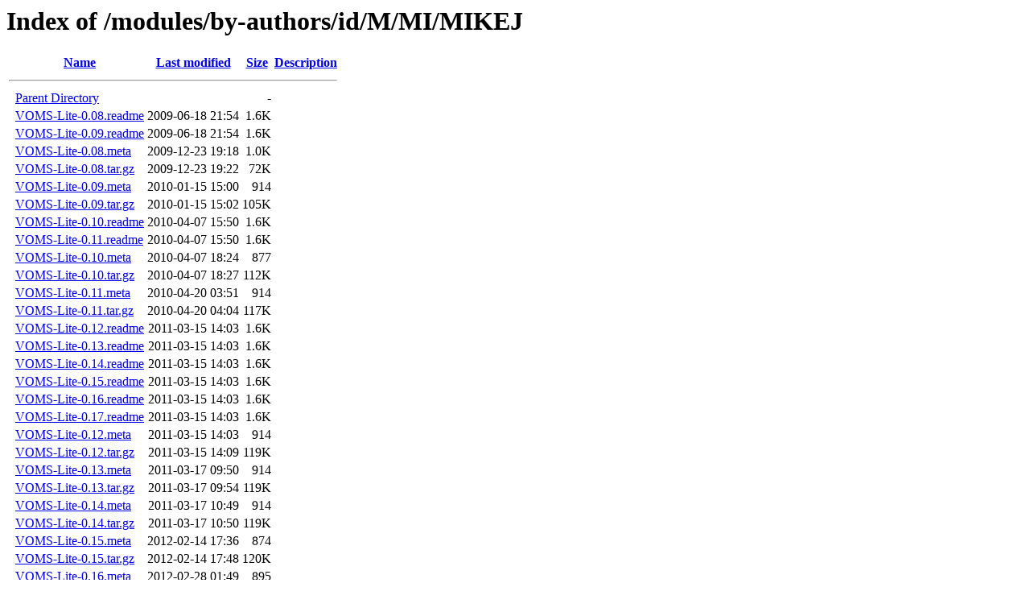

--- FILE ---
content_type: text/html;charset=UTF-8
request_url: http://backpan.perl.org/modules/by-authors/id/M/MI/MIKEJ/?C=M;O=A
body_size: 985
content:
<!DOCTYPE HTML PUBLIC "-//W3C//DTD HTML 3.2 Final//EN">
<html>
 <head>
  <title>Index of /modules/by-authors/id/M/MI/MIKEJ</title>
 </head>
 <body>
<h1>Index of /modules/by-authors/id/M/MI/MIKEJ</h1>
  <table>
   <tr><th valign="top">&nbsp;</th><th><a href="?C=N;O=A">Name</a></th><th><a href="?C=M;O=D">Last modified</a></th><th><a href="?C=S;O=A">Size</a></th><th><a href="?C=D;O=A">Description</a></th></tr>
   <tr><th colspan="5"><hr></th></tr>
<tr><td valign="top">&nbsp;</td><td><a href="/modules/by-authors/id/M/MI/">Parent Directory</a></td><td>&nbsp;</td><td align="right">  - </td><td>&nbsp;</td></tr>
<tr><td valign="top">&nbsp;</td><td><a href="VOMS-Lite-0.08.readme">VOMS-Lite-0.08.readme</a></td><td align="right">2009-06-18 21:54  </td><td align="right">1.6K</td><td>&nbsp;</td></tr>
<tr><td valign="top">&nbsp;</td><td><a href="VOMS-Lite-0.09.readme">VOMS-Lite-0.09.readme</a></td><td align="right">2009-06-18 21:54  </td><td align="right">1.6K</td><td>&nbsp;</td></tr>
<tr><td valign="top">&nbsp;</td><td><a href="VOMS-Lite-0.08.meta">VOMS-Lite-0.08.meta</a></td><td align="right">2009-12-23 19:18  </td><td align="right">1.0K</td><td>&nbsp;</td></tr>
<tr><td valign="top">&nbsp;</td><td><a href="VOMS-Lite-0.08.tar.gz">VOMS-Lite-0.08.tar.gz</a></td><td align="right">2009-12-23 19:22  </td><td align="right"> 72K</td><td>&nbsp;</td></tr>
<tr><td valign="top">&nbsp;</td><td><a href="VOMS-Lite-0.09.meta">VOMS-Lite-0.09.meta</a></td><td align="right">2010-01-15 15:00  </td><td align="right">914 </td><td>&nbsp;</td></tr>
<tr><td valign="top">&nbsp;</td><td><a href="VOMS-Lite-0.09.tar.gz">VOMS-Lite-0.09.tar.gz</a></td><td align="right">2010-01-15 15:02  </td><td align="right">105K</td><td>&nbsp;</td></tr>
<tr><td valign="top">&nbsp;</td><td><a href="VOMS-Lite-0.10.readme">VOMS-Lite-0.10.readme</a></td><td align="right">2010-04-07 15:50  </td><td align="right">1.6K</td><td>&nbsp;</td></tr>
<tr><td valign="top">&nbsp;</td><td><a href="VOMS-Lite-0.11.readme">VOMS-Lite-0.11.readme</a></td><td align="right">2010-04-07 15:50  </td><td align="right">1.6K</td><td>&nbsp;</td></tr>
<tr><td valign="top">&nbsp;</td><td><a href="VOMS-Lite-0.10.meta">VOMS-Lite-0.10.meta</a></td><td align="right">2010-04-07 18:24  </td><td align="right">877 </td><td>&nbsp;</td></tr>
<tr><td valign="top">&nbsp;</td><td><a href="VOMS-Lite-0.10.tar.gz">VOMS-Lite-0.10.tar.gz</a></td><td align="right">2010-04-07 18:27  </td><td align="right">112K</td><td>&nbsp;</td></tr>
<tr><td valign="top">&nbsp;</td><td><a href="VOMS-Lite-0.11.meta">VOMS-Lite-0.11.meta</a></td><td align="right">2010-04-20 03:51  </td><td align="right">914 </td><td>&nbsp;</td></tr>
<tr><td valign="top">&nbsp;</td><td><a href="VOMS-Lite-0.11.tar.gz">VOMS-Lite-0.11.tar.gz</a></td><td align="right">2010-04-20 04:04  </td><td align="right">117K</td><td>&nbsp;</td></tr>
<tr><td valign="top">&nbsp;</td><td><a href="VOMS-Lite-0.12.readme">VOMS-Lite-0.12.readme</a></td><td align="right">2011-03-15 14:03  </td><td align="right">1.6K</td><td>&nbsp;</td></tr>
<tr><td valign="top">&nbsp;</td><td><a href="VOMS-Lite-0.13.readme">VOMS-Lite-0.13.readme</a></td><td align="right">2011-03-15 14:03  </td><td align="right">1.6K</td><td>&nbsp;</td></tr>
<tr><td valign="top">&nbsp;</td><td><a href="VOMS-Lite-0.14.readme">VOMS-Lite-0.14.readme</a></td><td align="right">2011-03-15 14:03  </td><td align="right">1.6K</td><td>&nbsp;</td></tr>
<tr><td valign="top">&nbsp;</td><td><a href="VOMS-Lite-0.15.readme">VOMS-Lite-0.15.readme</a></td><td align="right">2011-03-15 14:03  </td><td align="right">1.6K</td><td>&nbsp;</td></tr>
<tr><td valign="top">&nbsp;</td><td><a href="VOMS-Lite-0.16.readme">VOMS-Lite-0.16.readme</a></td><td align="right">2011-03-15 14:03  </td><td align="right">1.6K</td><td>&nbsp;</td></tr>
<tr><td valign="top">&nbsp;</td><td><a href="VOMS-Lite-0.17.readme">VOMS-Lite-0.17.readme</a></td><td align="right">2011-03-15 14:03  </td><td align="right">1.6K</td><td>&nbsp;</td></tr>
<tr><td valign="top">&nbsp;</td><td><a href="VOMS-Lite-0.12.meta">VOMS-Lite-0.12.meta</a></td><td align="right">2011-03-15 14:03  </td><td align="right">914 </td><td>&nbsp;</td></tr>
<tr><td valign="top">&nbsp;</td><td><a href="VOMS-Lite-0.12.tar.gz">VOMS-Lite-0.12.tar.gz</a></td><td align="right">2011-03-15 14:09  </td><td align="right">119K</td><td>&nbsp;</td></tr>
<tr><td valign="top">&nbsp;</td><td><a href="VOMS-Lite-0.13.meta">VOMS-Lite-0.13.meta</a></td><td align="right">2011-03-17 09:50  </td><td align="right">914 </td><td>&nbsp;</td></tr>
<tr><td valign="top">&nbsp;</td><td><a href="VOMS-Lite-0.13.tar.gz">VOMS-Lite-0.13.tar.gz</a></td><td align="right">2011-03-17 09:54  </td><td align="right">119K</td><td>&nbsp;</td></tr>
<tr><td valign="top">&nbsp;</td><td><a href="VOMS-Lite-0.14.meta">VOMS-Lite-0.14.meta</a></td><td align="right">2011-03-17 10:49  </td><td align="right">914 </td><td>&nbsp;</td></tr>
<tr><td valign="top">&nbsp;</td><td><a href="VOMS-Lite-0.14.tar.gz">VOMS-Lite-0.14.tar.gz</a></td><td align="right">2011-03-17 10:50  </td><td align="right">119K</td><td>&nbsp;</td></tr>
<tr><td valign="top">&nbsp;</td><td><a href="VOMS-Lite-0.15.meta">VOMS-Lite-0.15.meta</a></td><td align="right">2012-02-14 17:36  </td><td align="right">874 </td><td>&nbsp;</td></tr>
<tr><td valign="top">&nbsp;</td><td><a href="VOMS-Lite-0.15.tar.gz">VOMS-Lite-0.15.tar.gz</a></td><td align="right">2012-02-14 17:48  </td><td align="right">120K</td><td>&nbsp;</td></tr>
<tr><td valign="top">&nbsp;</td><td><a href="VOMS-Lite-0.16.meta">VOMS-Lite-0.16.meta</a></td><td align="right">2012-02-28 01:49  </td><td align="right">895 </td><td>&nbsp;</td></tr>
<tr><td valign="top">&nbsp;</td><td><a href="VOMS-Lite-0.16.tar.gz">VOMS-Lite-0.16.tar.gz</a></td><td align="right">2012-02-28 01:51  </td><td align="right">121K</td><td>&nbsp;</td></tr>
<tr><td valign="top">&nbsp;</td><td><a href="VOMS-Lite-0.17.meta">VOMS-Lite-0.17.meta</a></td><td align="right">2012-06-30 00:14  </td><td align="right">895 </td><td>&nbsp;</td></tr>
<tr><td valign="top">&nbsp;</td><td><a href="VOMS-Lite-0.17.tar.gz">VOMS-Lite-0.17.tar.gz</a></td><td align="right">2012-06-30 00:26  </td><td align="right">131K</td><td>&nbsp;</td></tr>
<tr><td valign="top">&nbsp;</td><td><a href="VOMS-Lite-0.18.readme">VOMS-Lite-0.18.readme</a></td><td align="right">2012-07-02 12:17  </td><td align="right">1.6K</td><td>&nbsp;</td></tr>
<tr><td valign="top">&nbsp;</td><td><a href="VOMS-Lite-0.19.readme">VOMS-Lite-0.19.readme</a></td><td align="right">2012-07-02 12:17  </td><td align="right">1.6K</td><td>&nbsp;</td></tr>
<tr><td valign="top">&nbsp;</td><td><a href="VOMS-Lite-0.20.readme">VOMS-Lite-0.20.readme</a></td><td align="right">2012-07-02 12:17  </td><td align="right">1.6K</td><td>&nbsp;</td></tr>
<tr><td valign="top">&nbsp;</td><td><a href="VOMS-Lite-0.18.meta">VOMS-Lite-0.18.meta</a></td><td align="right">2012-07-02 12:18  </td><td align="right">895 </td><td>&nbsp;</td></tr>
<tr><td valign="top">&nbsp;</td><td><a href="VOMS-Lite-0.18.tar.gz">VOMS-Lite-0.18.tar.gz</a></td><td align="right">2012-07-02 12:20  </td><td align="right">134K</td><td>&nbsp;</td></tr>
<tr><td valign="top">&nbsp;</td><td><a href="VOMS-Lite-0.19.meta">VOMS-Lite-0.19.meta</a></td><td align="right">2012-07-02 12:52  </td><td align="right">895 </td><td>&nbsp;</td></tr>
<tr><td valign="top">&nbsp;</td><td><a href="VOMS-Lite-0.19.tar.gz">VOMS-Lite-0.19.tar.gz</a></td><td align="right">2012-07-02 12:54  </td><td align="right">134K</td><td>&nbsp;</td></tr>
<tr><td valign="top">&nbsp;</td><td><a href="VOMS-Lite-0.20.meta">VOMS-Lite-0.20.meta</a></td><td align="right">2012-07-02 13:28  </td><td align="right">895 </td><td>&nbsp;</td></tr>
<tr><td valign="top">&nbsp;</td><td><a href="VOMS-Lite-0.20.tar.gz">VOMS-Lite-0.20.tar.gz</a></td><td align="right">2012-07-02 20:22  </td><td align="right">134K</td><td>&nbsp;</td></tr>
   <tr><th colspan="5"><hr></th></tr>
</table>
<address>Apache/2.4.62 (Unix) Server at backpan.perl.org Port 80</address>
</body></html>
